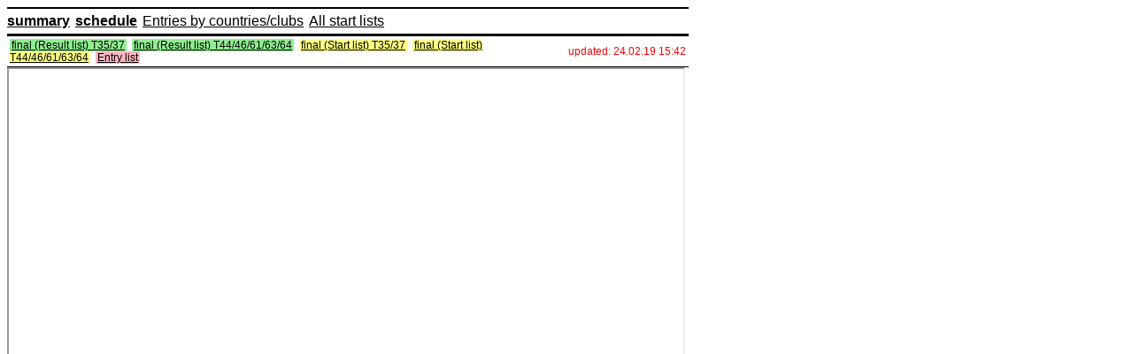

--- FILE ---
content_type: text/html; charset=ISO-8859-1
request_url: https://team-thomas.org/_erg19/Dubai/?sub=e-3-213-k.pdf
body_size: 5708
content:
  
<!DOCTYPE HTML PUBLIC "-//W3C//DTD HTML 4.01 Transitional//EN"
       "http://www.w3.org/TR/html4/loose.dtd">
<html>
	<head>
		<title>LaIVE - Dubai 11th International Open Athletics Meeting / Grand Prix  24.02.2019-27.02.2019</title>
		<meta http-equiv="Content-Type" content="text/html; charset=ISO-8859-1">
		
		<meta name="robots" content="all">
		
		<meta http-equiv="Content-Style-Type" content="text/css">
		<meta name="description" content="Live data for the following Athletics competition: Dubai 11th International Open Athletics Meeting / Grand Prix  24.02.2019-27.02.2019 in Dubai - Dubai club">
		<meta name="author" content="Dubai Club for People of Determination">
		<meta name="author" content="Kilian Wenzel">
		<meta name="keywords" content="Leichtathletik, Live, Ergebnisse, LaIVE, Results, Athletics, Track and Field, Sports, Dubai Club for People of Determination, Dubai 11th International Open Athletics Meeting / Grand Prix, Dubai,  24.02.2019-27.02.2019">
		<meta name="date" content="2019-02-24T00:00:01+02:00">
		<style type="text/css">

a:link,a:visited{color:#000;text-decoration:underline}
hr{background-color:#000;border:0;color:#000;height:1px}
hr.HRPrint{background-color:#000;border:0;color:#000;height:1px;display:none}
br.BRPrint{background-color:#000;border:0;color:#000;height:1px;display:none}
table.sortable{border:0;border-bottom:2px solid #000;border-collapse:collapse;width:770px}
table.qualifikationsmodus{border-bottom:1px solid #000;border-top:1px solid #000;width:770px}
table.zeitplan{border:2px solid #000;border-collapse:collapse;width:770px;background-color:#FFFFFF}
table.zeitplanOben{border:2px solid #000;border-collapse:collapse;margin-bottom:5px;padding:0;width:770px}
table.stellplatz{border:#000 solid 2px;border-collapse:collapse;width:770px}
table.laivemenu{border-bottom:1px solid #000;border-top:1px solid #000;height:8px;margin:0;padding:0;width:770px}

table.laivemenuPrint{border-bottom:1px solid #000;border-top:1px solid #000;height:8px;margin:0;padding:0;width:770px; display:none}
tr.laivemenuPrint, tr.KopfPrint{display:none}

table.zeitplantyplink{border:#FFF solid 2px;height:15px;width:100%}
table.zeitplantyplinkOben{border:0;height:100%;margin:0;padding:0;width:100%}
ul.topmenu{background-color:#FFF;border-bottom-color:#000;border-bottom-style:solid;border-bottom-width:2px;border-top-color:#000;border-top-style:solid;border-top-width:2px;margin:0;padding:5px 0}
ul.secoundmenu{background-color:#FFF;margin:0;padding:0}
li.topmenu{display:inline;margin-bottom:0;margin-right:6px;margin-top:0}
p.AnzahlRunden, p.ParticipantsTeamsByClub{margin-top:2px;padding-left:0;padding-top:2px;text-align:left}
p.LinkStellplatz{text-align:right}
a.AnzahlRunden{font-size:12px;padding-left:46px}
a.LinkStellplatz{color:black;font-size:12px}
a.linkbold{color:black;font-weight:700}
a.linknormal{color:black}
a.linklistezwischenergebnisse{color:#FF8C00;font-size:14px;font-weight:700}
a:hover{color:#000;text-decoration:none}
th{border-bottom:2px solid #000;border-top:2px solid #000;font-size:13px;font-weight:700;height:30px;text-align:left}

td.typempty{padding:3px; text-align: center }

td.typ1{background-color:#90EE90;padding:3px; text-align: center; border-right: 2px solid #FFF; border-bottom: 2px solid #FFF}
td.typoben1{background-color:#90EE90;border-bottom:2px solid #FFF}
td.typ2{background-color:#FFB6C1;padding:3px; text-align: center; border-right: 2px solid #FFF; border-bottom: 2px solid #FFF}
td.typoben2{background-color:#FFB6C1;border-bottom:2px solid #FFF}
td.typ3{background-color:#FF7F50;padding:3px; text-align: center; border-right: 2px solid #FFF; border-bottom: 2px solid #FFF}
td.typoben3{background-color:#FF7F50;border-bottom:2px solid #FFF}
td.typ4{background-color:#FFFF83;padding:3px; text-align: center; border-right: 2px solid #FFF; border-bottom: 2px solid #FFF }
td.typoben4{background-color:#FFFF83;border-bottom:2px solid #FFF}
a.typ8{color:grey;font-size:11px;padding-left:3px;text-align:left; text-align: center; }
a.meldungen{color:#000;font-size:11px;padding-left:5px;text-align:right}
td.meldungen{background-color:#FFF;border-top:1px solid #000;height:25px;width:112px}
td.meldungenOben{background-color:#FFF;border-bottom:2px solid #FFF;width:112px}
td.zeitplanzeit{background-color:#FFF;border-top:1px solid #000;height:25px;width:45px}
td.zeitplanzeitOben{background-color:#FFF;border-bottom:2px solid #FFF;width:45px}
td.zeitplanzeitvorhanden{background-color:#FFF;border-top:0 solid #000}
td.zeitplanzeitaktuell{background-color:#ADD8E6;border-top:1px solid #000}
td.zeitplanzeitvorhandenaktuell{background-color:#ADD8E6;border-top:1px solid #ADD8E6}

td.zeitplanspalteklasse{background-color:#FFF;border-top:1px solid #000;height:25px;text-align:left;width:152px}

td.zeitplanspalteevent0{background-color:#FFF;border-top:1px solid #000;height:25px;text-align:left;width:250px}
td.zeitplanspalteevent1{background-color:#ADD8E6;border-top:1px solid #000;height:25px;text-align:left;width:250px}

td.timetableRowLists{background-color:#FFF;border-top:1px solid #000;height:25px;text-align:left;width:205px}
td.timetableRowParticipansAndTeams{background-color:#FFF;border-top:1px solid #000;height:25px;text-align:right;width:30px;font-size:13px;padding-right:2px;}
td.timetableRowHeatsAndGroups{background-color:#FFF;border-top:1px solid #000;height:25px;text-align:right;width:30px;font-size:13px;padding-right:7px;}


td.zeitplanspalteklasseOben{background-color:#FFF;border-bottom:2px solid #FFF;text-align:left;width:152px}
td.zeitplanspaltedisziplin{background-color:#FFF;border-top:1px solid #000;height:25px;text-align:left;width:145px}
td.zeitplanspaltedisziplinOben{background-color:#FFF;border-bottom:2px solid #FFF;text-align:left;width:145px}
a.zeitplanspaltedisziplin{color:#000;font-size:14px;font-weight:700}
td.zeitplanspalterunde{background-color:#FFF;border-top:1px solid #000;height:25px;text-align:left;width:150px}
td.zeitplanspalterunde0{background-color:#FFF;border-top:1px solid #000;height:25px;text-align:left;width:150px}
td.zeitplanspalterunde1{background-color:#ADD8E6;border-top:1px solid #000;height:25px;text-align:left;width:150px}
td.zeitplanspalterundeOben{background-color:#FFF;border-bottom:2px solid #FFF;text-align:left;width:118px}
td.zeitplanspaltetyp{background-color:#FFF;border-top:1px solid #000;height:25px;text-align:left;width:155px}
td.zeitplanspaltetypOben{background-color:#FFF;border-bottom:2px solid #FFF;text-align:left;width:155px}
a.zeitplanspalterundemk{color:grey;font-size:11px;font-weight:700}
td.zeitplanspalteaktuell{background-color:#FFF;border-top:1px solid #000;height:25px;text-align:right;width:30px}
td.zeitplanspalteaktuellOben{background-color:#FFF;border-bottom:2px solid #FFF;text-align:right;width:30px}

td.seperator, th.seperator{border-top:2px solid #FFF; border-bottom: 2px solid #FFF; border-left:2px solid #000; border-right:2px solid #000;height:25px;width:10px}
th.timetableHeadRight{text-align:right;border-bottom:2px solid #000;border-top:2px solid #000;font-size:13px;font-weight:700;height:30px}
th.timetableHeadCenter{text-align:center;border-bottom:2px solid #000;border-top:2px solid #000;font-size:13px;font-weight:700;height:30px}

a.zeitplanspalteaktuell{color:#000;font-size:10px}
a.aktualisiert{color:red;font-size:12px;padding-left:0;text-align:right}
td.aktualisiert{background-color:#FFF;border-top:0;text-align:right;width:200px}

a.aktualisiertPrint{color:red;font-size:12px;padding-left:0;text-align:right;display:none}
td.aktualisiertPrint{background-color:#FFF;border-top:0;text-align:right;width:200px;display:none}

a.linkliste, a.linkliste_type1, a.linkliste_type2, a.linkliste_type3, a.linkliste_type4{font-size:12px;padding-left:2px;padding-right:2px;}
a.linkliste2 {font-size:14px;padding-left:2px;padding-right:2px;}

td.linkliste{border-top:0;text-align:left;width:570px}

td.linklistePrint{border-top:0;text-align:left;width:570px; display:none}

a.linkliste_type1{background-color:#90EE90}
a.linkliste_type2{background-color:#FFB6C1}
a.linkliste_type3{background-color:#FF7F50}
a.linkliste_type4{background-color:#FFFF83}
a.stellplatz{color:#000;font-size:18px;padding-left:0;text-align:left}
td.stellplatzzeit{background-color:#FFF;border-left:2px solid #000;border-right:2px solid #000;border-top:2px solid #000}
td.stellplatzzeitvorhanden{background-color:#FFF;border-left:2px solid #000;border-right:2px solid #000}
a.stellplatztn{color:#000;font-size:18px;padding-right:10px;text-align:right}
td.stellplatztn{background-color:#FFF;border:#000 solid 2px;text-align:right}
a.stellplatzwbnr{color:#000;font-size:14px;padding-right:2px;text-align:right}
td.stellplatzwbnr{background-color:#FFF;border:#000 solid 2px;font-style:italic;text-align:right}
a.stellplatztag{color:#FFF;font-size:20px;font-weight:700;padding-left:0;text-align:left}
td.stellplatztag{background-color:#000;border:#000 solid 2px;padding-right:2px}
p.txtstellplatz{margin-bottom:0;margin-top:0;text-align:center}
a.txtstellplatz{font-size:16px;font-weight:700}
td.KopfZ1{border-bottom:0;border-top:1px solid #000;color:#000;font-size:18px;font-weight:700;padding:0;text-align:center}
td.KopfZ11{border-bottom:0;border-top:0;color:#000;font-size:18px;font-weight:700;padding:0;text-align:center}
td.KopfZ12{border-bottom:1px solid #000;border-top:0;color:#000;font-size:18px;font-weight:700;padding:0;text-align:center}
td.KopfZ2{border-bottom:0 solid #000;border-top:1px solid #000;color:#000;font-size:14px;font-weight:700;padding-bottom:7px;padding-top:7px;text-align:left;width:600px}
td.KopfZ21{border-bottom:0 solid #000;border-top:0 solid #000;color:#000;font-size:18px;font-weight:700;padding-bottom:0;padding-top:12px;text-align:left;width:600px}
td.Stand{border-bottom:1px solid #000;border-top:1px solid #000;color:#000;font-size:15px;font-weight:700;padding-bottom:0;padding-top:0;text-align:right;width:150px}

td.KopfZ1Print{border-bottom:0;border-top:1px solid #000;color:#000;font-size:18px;font-weight:700;padding:0;text-align:center;display:none}
td.KopfZ11Print{border-bottom:0;border-top:0;color:#000;font-size:18px;font-weight:700;padding:0;text-align:center;display:none}
td.KopfZ12Print{border-bottom:1px solid #000;border-top:0;color:#000;font-size:18px;font-weight:700;padding:0;text-align:center;display:none}
td.KopfZ2Print{border-bottom:0 solid #000;border-top:1px solid #000;color:#000;font-size:14px;font-weight:700;padding-bottom:7px;padding-top:7px;text-align:left;width:600px;display:none}
td.KopfZ21Print{border-bottom:0 solid #000;border-top:0 solid #000;color:#000;font-size:18px;font-weight:700;padding-bottom:0;padding-top:12px;text-align:left;width:600px;display:none}


td.FussZ{border-bottom:1px solid #000;border-top:1px solid #000;font-size:13px;font-weight:700;padding-top:5px;text-align:center;width:770px}
td.FussZLaive{border-bottom:1px solid #000;border-top:1px solid #000;font-size:10px;font-weight:700;padding-top:5px;text-align:center;width:770px}
td.qualifikationsmodusueberschrift{font-size:13px}
td.qualifikationsmodustext{font-size:13px;font-weight:700}
td.blEWettbMK{color:#000;font-size:15px;font-weight:bold;padding-bottom:0;padding-left:17px;padding-top:0;text-align:left;width:700px}
td.AklZ{border-bottom:0 solid #000;border-top:1px solid #000;color:#000;font-size:18px;font-weight:700;height:10px;padding-bottom:8px;padding-top:5px;text-align:left}
p.EWettb{color:#000;font-size:14px;font-weight:700;padding-bottom:0;padding-top:0;text-align:left;width:230px}
.blEWettb{color:#000;font-size:15px;font-weight:700;padding-bottom:0;padding-left:17px;padding-top:0;text-align:left;width:650px}
.blEWind{color:#000;font-size:15px;padding-bottom:0;padding-top:0;text-align:left;width:100px}
td.blEDatum{color:#000;font-size:15px;padding-bottom:0;padding-top:0;text-align:right;width:150px}
.blEFreiDis{color:#000;font-size:14px;padding-bottom:0;padding-top:0;text-align:left;width:33px}
.blEDis{color:#000;font-size:14px;padding-bottom:0;padding-top:0;text-align:left;width:737px}
.blEPokWtr1w{font-size:12px;padding-bottom:2px;padding-left:33px;padding-top:12px;text-align:left;width:107px}
.blEPokBez1w{font-size:12px;padding-bottom:2px;padding-top:12px;text-align:left;width:625px}
.blEPokWtrw{font-size:12px;padding-left:33px;text-align:left;width:107px}
.blEPokBezw{font-size:12px;padding:0;text-align:left;width:625px}
.blEPokPktw{font-size:12px;padding:0;text-align:right;width:70px}
.blEPokFr1w{font-size:12px;padding:0;text-align:left;width:312px}
.blEPokNamew{font-size:12px;padding-left:6px;text-align:left;width:222px}
.blEStMaTn1w{font-size:12px;padding-left:105px;padding-top:7px;text-align:left;width:770px}
.blEHochNw{font-size:12px;padding-left:3px;text-align:left;width:110px}
.blEHochHw{font-size:12px;padding:0;text-align:left;width:25px}
.blEHochRw{font-size:12px;padding:0;text-align:left;width:30px}
.blEStNrVw{font-size:12px;text-align:right;vertical-align:top;width:46px}
.blENameASVw{font-size:14px;padding-left:6px;text-align:left;vertical-align:top;width:218px}
.blEJGVw{font-size:14px;padding-left:0;text-align:right;vertical-align:top;width:35px}
.blELvVw{font-size:14px;padding-left:6px;text-align:left;vertical-align:top;width:30px}
.blEStNrVg{background-color:#DDD;font-size:12px;text-align:right;vertical-align:top;width:46px}
.blENameASVg{background-color:#DDD;font-size:14px;padding-left:6px;text-align:left;vertical-align:top;width:218px}
.blEJGVg{background-color:#DDD;font-size:14px;padding-left:0;text-align:right;vertical-align:top;width:35px}
.blELvVg{background-color:#DDD;font-size:14px;padding-left:6px;text-align:left;vertical-align:top;width:30px}
td.blGrundLink{background:#FFF;color:#000;font-size:13px;padding-left:0;vertical-align:top;width:256px}
td.blGrundLinkAK{background:#FFF;color:#000;font-size:13px;padding-left:0;vertical-align:top;width:150px}
td.blGrundLinkDIS{background:#FFF;color:#000;font-size:13px;padding-left:0;vertical-align:top;width:620px}
td.blEFreiDisTl{background:#FFF;color:#000;font-size:13px;padding-left:0;text-align:left;width:241px}
td.blEFreiDisTm{background:#FFF;color:#000;font-size:13px;padding-left:0;text-align:center;width:241px}
td.blEFreiDisTr{background:#FFF;color:#000;font-size:13px;padding-left:0;text-align:right;width:241px}
a.blEFreiDisTriege{background:#FFF;color:#000;font-size:13px;font-weight:700;padding-left:0}
td.blEFreiDisTlriege{background:#FFF;color:#000;font-size:13px;font-weight:700;padding-left:0;text-align:left;width:241px}
.blEgemwettbeww{font-size:13px;padding-left:0;text-align:left;width:441px}
.blEgemwettbewg{background-color:#DDD;font-size:13px;padding-left:0;text-align:left;width:441px}
td.blGrundSortierung{background:#FFF;color:#000;font-size:13px;padding-left:0;width:192px}
.blERangu{border-bottom:1px solid #000;border-top:1px solid #000;font-size:14px;padding:0;text-align:right;width:30px}
.blERangBu{border-bottom:1px solid #000;border-top:1px solid #000;font-size:14px;text-align:right;width:40px}
.blEStNru{border-bottom:1px solid #000;border-top:1px solid #000;font-size:12px;text-align:right;width:46px}

.cuptableheadplace{border-bottom:1px solid #000;border-top:1px solid #000;font-size:12px;text-align:right;width:100px; padding-right: 20px;}
.cuptableheadteam{border-bottom:1px solid #000;border-top:1px solid #000;font-size:12px;text-align:left;width:500px}
.cuptableheadpoints{border-bottom:1px solid #000;border-top:1px solid #000;font-size:12px;text-align:right;width:170px}

.cuptableplace1{border-bottom:0px solid #000;border-top:0px solid #000;font-size:16px;text-align:right;width:100px; padding-right: 20px;background-color:#DDD;line-height:30px}
.cuptableteam1{border-bottom:0px solid #000;border-top:0px solid #000;font-size:16px;text-align:left;width:500px;background-color:#DDD;line-height:30px}
.cuptablepoints1{border-bottom:0px solid #000;border-top:0px solid #000;font-size:16px;text-align:right;width:170px;background-color:#DDD;line-height:30px}

.cuptableplace0{border-bottom:0px solid #000;border-top:0px solid #000;font-size:16px;text-align:right;width:100px; padding-right: 20px;line-height:30px}
.cuptableteam0{border-bottom:0px solid #000;border-top:0px solid #000;font-size:16px;text-align:left;width:500px;line-height:30px}
.cuptablepoints0{border-bottom:0px solid #000;border-top:0px solid #000;font-size:16px;text-align:right;width:170px;line-height:30px}

.cuptableheaddetailedteam{border-bottom:1px solid #000;border-top:1px solid #000;font-size:12px;text-align:left;width:150px}
.cuptableheaddetailedevent{border-bottom:1px solid #000;border-top:1px solid #000;font-size:12px;text-align:right}
.cuptableheaddetailedpoints{border-bottom:1px solid #000;border-top:1px solid #000;font-size:12px;text-align:right;width:50px}
.cuptableheaddetailedplace{border-bottom:1px solid #000;border-top:1px solid #000;font-size:12px;text-align:right;width:50px}

.cuptabledetailteam1{border-bottom:0px solid #000;border-top:0px solid #000;font-size:14px;text-align:left;width:150px;background-color:#DDD;}
.cuptabledetailevent1{border-bottom:0px solid #000;border-top:0px solid #000;font-size:14px;text-align:right;background-color:#DDD;}
.cuptabledetailpoints1{border-bottom:0px solid #000;border-top:0px solid #000;font-size:14px;text-align:right;width:50px;background-color:#DDD;}
.cuptabledetailplace1{border-bottom:0px solid #000;border-top:0px solid #000;font-size:14px;text-align:right;width:50px;background-color:#DDD;}

.cuptabledetailteam0{border-bottom:0px solid #000;border-top:0px solid #000;font-size:14px;text-align:left;width:150px;}
.cuptabledetailevent0{border-bottom:0px solid #000;border-top:0px solid #000;font-size:14px;text-align:right;}
.cuptabledetailpoints0{border-bottom:0px solid #000;border-top:0px solid #000;font-size:14px;text-align:right;width:50px;}
.cuptabledetailplace0{border-bottom:0px solid #000;border-top:0px solid #000;font-size:14px;text-align:right;width:50px;}

.imgflags{margin-left:3px; margin-right:3px; border: 0px solid #000;width:16px;}

.IPCClassu{border-bottom:1px solid #000;border-top:1px solid #000;font-size:12px;text-align:left;width:46px}
.blENameu{border-bottom:1px solid #000;border-top:1px solid #000;font-size:14px;padding-left:3px;text-align:left;width:276px}
.blENameASu{border-bottom:1px solid #000;border-top:1px solid #000;font-size:14px;padding-left:6px;text-align:left;width:218px}
.blEJGu{border-bottom:1px solid #000;border-top:1px solid #000;font-size:14px;padding-left:0;text-align:right;width:35px}
.blELvu{border-bottom:1px solid #000;border-top:1px solid #000;font-size:14px;padding-left:6px;text-align:left;width:30px}
.blEVereinu{border-bottom:1px solid #000;border-top:1px solid #000;font-size:14px;padding-left:5px;text-align:left;width:214px}
.blELeistu{border-bottom:1px solid #000;border-top:1px solid #000;font-size:14px;padding-left:0;text-align:right;width:85px}
td.blEgemwettbewu{border-bottom:1px solid #000;border-top:1px solid #000;font-size:13px;padding-left:0;text-align:left;width:441px}
.blEQualiu{border-bottom:1px solid #000;border-top:1px solid #000;font-size:14px;padding-left:0;text-align:center;width:10px}
.blEPokPu{border-bottom:1px solid #000;border-top:1px solid #000;font-size:12px;padding-left:0;text-align:right;width:48px}
.blEElemu{border-bottom:1px solid #000;border-top:1px solid #000;font-size:13px;padding-left:0;text-align:right;width:80px}
.blERest1u{border-bottom:1px solid #000;border-top:1px solid #000;font-size:13px;padding-left:0;text-align:left;width:260px}
.blELBezu{border-bottom:1px solid #000;border-top:1px solid #000;font-size:13px;padding-left:4px;text-align:left;width:28px}
td.blEMeldeleistung{font-size:13px;text-align:right;width:110px}
td.blERiege{font-size:12px;text-align:right;width:70px}
td.blEWettbew{font-size:13px;text-align:left;width:261px}

td.blEWertungsgruppenVw{font-size:10px;padding-left:15px;text-align:left;width:724px}
td.blEWertungsgruppenVg{background-color:#DDD;font-size:10px;padding-left:15px;text-align:left;width:724px}

td.blEIPCCodeVw{font-size:10px;padding-left:15px;text-align:left;width:200px;border-bottom:1px solid #000}
td.blEIPCCodeVg{background-color:#DDD;font-size:10px;padding-left:15px;text-align:left;width:200px;border-bottom:1px solid #000}

td.blEIPCStartClassw{font-size:12px;padding-left:15px;text-align:right;width:40px;border-bottom:1px solid #000}
td.blEIPCStartClassg{background-color:#DDD;font-size:12px;padding-left:15px;text-align:right;width:40px;border-bottom:1px solid #000}

td.blEIPCemptyw{font-size:10px;padding-left:15px;text-align:left;width:395px;border-bottom:1px solid #000}
td.blEIPCemptyg{background-color:#DDD;font-size:10px;padding-left:15px;text-align:left;width:395px;border-bottom:1px solid #000}

a.IPCClassEvent{font-size:10px;text-align:right}


.blERangStaffelw{font-size:15px;font-weight:700;padding-right:0;text-align:right;width:30px}
.blERangStaffelg{background-color:#DDD;font-size:15px;font-weight:700;padding-right:0;text-align:right;width:30px}
.blEStNrStaffelw{font-size:13px;font-weight:700;text-align:right;width:46px}
.blEStNrStaffelg{background-color:#DDD;font-size:13px;font-weight:700;text-align:right;width:46px}
.blENameASStaffelw{font-size:15px;font-weight:700;padding-left:6px;text-align:left;width:218px}
.blENameASStaffelg{background-color:#DDD;font-size:15px;font-weight:700;padding-left:6px;text-align:left;width:218px}
a.blERangStaffelw{font-size:15px;font-weight:700;padding-right:12px;text-align:right;width:30px}
a.blERangStaffelg{background-color:#DDD;font-size:15px;font-weight:700;padding-right:12px;text-align:right;width:30px}
.blERangMannschaftsTNw{font-size:13px;padding-right:0;text-align:right;width:30px}
.blERangMannschaftsTNg{background-color:#DDD;font-size:13px;padding-right:0;text-align:right;width:30px}
.blEStNrMannschaftsTNw{font-size:11px;text-align:right;width:46px}
.blEStNrMannschaftsTNg{background-color:#DDD;font-size:11px;text-align:right;width:46px}
.blENameASMannschaftsTNw{font-size:13px;padding-left:6px;text-align:left;width:218px}
.blENameASMannschaftsTNg{background-color:#DDD;font-size:13px;padding-left:6px;text-align:left;width:218px}
.blEJGMannschaftsTNw{font-size:13px;padding-left:0;text-align:right;width:35px}
.blEJGMannschaftsTNg{background-color:#DDD;font-size:13px;padding-left:0;text-align:right;width:35px}
td.LinkTnVereine{background-color:#FFF;border-bottom:0px solid #000;border-top:1px solid #000;font-size:15px;font-weight:700;height:25px;text-align:right;width:770px}
.blEAusserw{font-size:12px;padding-bottom:6px;padding-left:82px;padding-top:6px;text-align:left;width:737px}
.blEMaFrei1g{font-size:14px;padding-left:5px;text-align:left;width:740px}
td.links{border-left-style:solid;border-left-width:1px}
td.linksZentriert{border-left-style:solid;border-left-width:1px;text-align:center}
td.linksOben{border-left-style:solid;border-left-width:1px;border-top-style:solid;border-top-width:1px}
td.linksObenZentriert{border-left-style:solid;border-left-width:1px;border-top-style:solid;border-top-width:1px;text-align:center}
td.linksObenRechts{border-left-style:solid;border-left-width:1px;border-right-style:solid;border-right-width:1px;border-top-style:solid;border-top-width:1px}
td.linksObenRechtsRechts{border-left-style:solid;border-left-width:1px;border-right-style:solid;border-right-width:1px;border-top-style:solid;border-top-width:1px;text-align:right}
td.rechts{border-right-style:solid;border-right-width:1px}
td.rechtsZentriert{border-right-style:solid;border-right-width:1px;text-align:center}
td.linksRechts{border-left-style:solid;border-left-width:1px;border-right-style:solid;border-right-width:1px}
td.linksRechtsRechts{border-left-style:solid;border-left-width:1px;border-right-style:solid;border-right-width:1px;text-align:right}
td.Oben{border-top-style:solid;border-top-width:1px}
td.TeilnStNr{background-color:#FFF;border-top:1px solid #000;font-size:12px;padding-top:1px;text-align:right;vertical-align:top}
td.TeilnIPCClass{background-color:#FFF;border-top:1px solid #000;font-size:12px;padding-top:1px;text-align:left;vertical-align:top}
td.TeilnName{background-color:#FFF;border-top:1px solid #000;font-size:14px;font-weight:700;text-align:left;vertical-align:top}
td.TeilnGemWettbew{background-color:#FFF;border-top:1px solid #000;font-size:12px;text-align:left;vertical-align:top}
a.nachmeldung{color:#8B0000}
body,#seitenbereich{font-family:Arial, Helvetica, sans-serif;font-style:normal;width:770px}
table.body,table.bodynoprint{border:0;width:770px}

table.bodyPrint {border:0;width:770px;display:none}

a.typ3, a.typ5{color:#000;font-size:14px;padding-left:3px;text-align:left;text-decoration:none}

a.typ1{font-size:14px;padding:3px;text-align:left;font-weight:bold;text-decoration:none; }
a.typ2{font-size:14px;padding-left:3px;text-align:left;text-decoration:none}
a.typ3{font-size:14px;padding-left:3px;text-align:left;font-weight:bold;text-decoration:none}
a.typ4{font-size:14px;padding-left:3px;text-align:left;text-decoration:none;font-style:italic;font-weight:bold; color:#424242}

a.typ1:hover, a.typ2:hover, a.typ3:hover, a.typ4:hover{color:#000;text-decoration:underline}


td.typ5,td.typ6,td.typ7,td.typ8{background-color:#FFF;padding:3px}
a.typ6,a.typ7{color:#000;font-size:13px;padding-left:3px;text-align:left}
td.typoben5,td.typoben6,td.typoben7,td.typoben8{background-color:#FFF;border-bottom:2px solid #FFF}
a.zeitplanzeit,a.zeitplanzeitvorhanden,a.zeitplanzeitaktuell,a.zeitplanzeitvorhandenaktuell{color:#000;font-size:14px;font-weight:700;padding-left:3px;text-align:left}
a.zeitplanspalteklasse,a.zeitplanspalterunde{color:#000;font-size:14px}

a.timetable_row_type2, a.timetable_row_type5, a.timetable_row_type6, a.timetable_row_type7, a.timetable_row_type8 {color:#000;font-size:14px}
a.timetable_row_type1, a.timetable_row_type3, a.timetable_row_type4 {font-weight:700;color:#000;font-size:14px}
a.zeitplanspalteklassemk,a.zeitplanspaltedisziplinmk{color:grey;font-size:12px}
td.stellplatz,th.stellplatz{background-color:#FFF;border:#000 solid 2px}
a.stellplatzzeit,a.stellplatzzeitvorhanden{color:#000;font-size:20px;font-weight:700;padding-left:0;text-align:left}
a.zeitplanverzug,p.zeitplanverzug{color:#000;font-size:14px;font-style:italic;padding-left:0;text-align:center}
td.blGrund,a.blEFreiDisT{background:#FFF;color:#000;font-size:13px;padding-left:0}
.blEPokRangw,.blEHochRangw{font-size:12px;padding:0;text-align:right;width:30px}
.blEStMaTnw,.blEStMaTng{font-size:12px;padding-left:105px;text-align:left;width:770px}
td.blEStMaTng,td.blERangfLWg,td.blELeistWg,td.blERangg,td.blERangBg,td.blEStNrg,td.blENameg,td.blENameASg,td.blEJGg,td.blELvg,td.blEVereing,td.blELeistg,td.blEQualig,td.blEPokPg,td.blEElemg,td.blERest1g,td.blELBezg,td.blEMaFrei1g,td.blVereinPg, td.IPCClassg{background-color:#DDD}
.blERangfLWw,.blERangfLWg{font-size:12px;padding-left:0;text-align:right;width:30px}
.blELeistWw,.blELeistWg{font-size:14px;padding-left:0;text-align:right;width:55px}
.blERangw,.blERangg{font-size:14px;padding:0;text-align:right;width:30px}
.blERangBw,.blERangBg{font-size:14px;text-align:right;width:40px}
.blEStNrw,.blEStNrg{font-size:12px;text-align:right;width:46px}
.IPCClassw,.IPCClassg{font-size:12px;text-align:left;width:46px}
.blENamew,.blENameg{font-size:14px;padding-left:3px;text-align:left;width:276px}
.blENameASw,.blENameASg{font-size:14px;padding-left:6px;text-align:left;width:218px}
.blEJGw,.blEJGg{font-size:14px;padding-left:0;text-align:right;width:35px}
.blELvw,.blELvg{font-size:14px;padding-left:6px;text-align:left;width:30px}
.blEVereinw,.blEVereing{font-size:14px;padding-left:5px;text-align:left;width:214px}
.blELeistw,.blELeistg{font-size:14px;padding-left:0;text-align:right;width:85px}
.blEQualiw,.blEQualig{font-size:14px;padding-left:0;text-align:center;width:10px}
.blEPokPw,.blEPokPg{font-size:12px;padding-left:0;text-align:right;width:48px}
.blEElemw,.blEElemg{font-size:13px;padding-left:0;text-align:right;width:80px}
.blERest1w,.blERest1g{font-size:13px;padding-left:0;text-align:left;width:260px}
.blELBezw,.blELBezg{font-size:13px;padding-left:4px;text-align:left;width:28px}
a.blEWettbew,a.blEgemwettbewu{padding-left:10px}
.blVereinPw,.blVereinPg{font-size:12px;padding-left:395px;text-align:left;width:770px}
td.TeilnGeschlecht,td.TeilnJG,td.TeilnLV,td.TeilnVerein{background-color:#FFF;border-top:1px solid #000;font-size:14px;text-align:left;vertical-align:top}
td.FinalConfirmationg{font-size:16px;text-align:center;width:15px; background-color:#DDD;font-weight:700}
td.FinalConfirmationw{font-size:16px;text-align:center;width:15px; background-color:#FFF;font-weight:700}
a.FinalConfirmation0{color: #ff0000}
a.FinalConfirmation1{color: #009966}
a.FinalConfirmationAthlete0{}
a.FinalConfirmationAthlete1{font-weight:700}
a.FinalConfirmationCount, p.FinalConfirmationCount{font-size:12px;text-align:right; margin-top: -30px;}

div.holdtogether{page-break-inside:avoid;}

td.left{text-align:left; padding-left:10px;font-size:12px;}

p.entrylistnotes{text-align:left; padding: 5px; margin-left: 10px; margin-right: 10px; font-size:14px; font-weight:700; background-color:#BB1319; color: #FFFFFF;}
p.entrylistnotesPrint{text-align:left; padding: 5px; margin-left: 10px; margin-right: 10px; font-size:14px; font-weight:700; background-color:#BB1319; color: #FFFFFF;display:none;}
a.entrylistnotes:hover{color: #FFFFFF;}

a.blGrundLinkDIS{display: inline;white-space: nowrap;}

a.tooltip:hover
{    position: relative;                      
     background: transparent;          
}  

a.tooltip span  
{    position: absolute;                     
     visibility: hidden;                        
     width: 20em;                               
     top: 2em; left: 1em;  
	background: #ffffdd;
      border: 1px solid #aaaaaa;
      padding: 7px;
	  font-weight:normal;
}

a.tooltip:hover span  
{    visibility: visible;   }

a.tooltip span b
{     display: block;
      font-weight: bold;
      border-bottom: 1px solid #888888;
      margin-bottom: 5px;
}                    

table.keytable{width:19em}

img.info{border: none;}

#header_image {width: 770px; margin-bottom:3px;}
#footer_image {width: 770px; marigin-top:2px; margin-bottom:2px; border-top:1px solid #000;}
div.header { display: none }

@media print {
a:link{text-decoration:none}
ul.topmenu,a.linkliste,a.linkliste_type1,a.linkliste_type2,a.linkliste_type3,a.linkliste_type4,p.LinkStellplatz,table.bodynoprint,.noprint{display:none}
p.AnzahlRunden{page-break-before:avoid}
p.ParticipantsTeamsByClub{page-break-after:always}
td.blEWettb,td.blGrundLinkAK,td.blEFreiDisT,td.blEFreiDisTlriege{page-break-after:avoid}

table.bodyPrint {border:0;width:770px;display:table}
table.laivemenuPrint{border-bottom:1px solid #000;border-top:1px solid #000;height:8px;margin:0;padding:0;width:770px;display:table}

tr.laivemenuPrint, tr.KopfPrint{display:table-row}

td.linklistePrint{border-top:0;text-align:left;width:570px;display:table-cell}
td.aktualisiertPrint{background-color:#FFF;border-top:0;text-align:right;width:200px;display:table-cell}
td.KopfZ1Print{border-bottom:0;border-top:1px solid #000;color:#000;font-size:18px;font-weight:700;padding:0;text-align:center;display:table-cell}
td.KopfZ11Print{border-bottom:0;border-top:0;color:#000;font-size:18px;font-weight:700;padding:0;text-align:center;display:table-cell}
td.KopfZ12Print{border-bottom:1px solid #000;border-top:0;color:#000;font-size:18px;font-weight:700;padding:0;text-align:center;display:table-cell}
td.KopfZ2Print{border-bottom:0 solid #000;border-top:1px solid #000;color:#000;font-size:14px;font-weight:700;padding-bottom:7px;padding-top:7px;text-align:left;width:600px;display:table-cell}
td.KopfZ21Print{border-bottom:0 solid #000;border-top:0 solid #000;color:#000;font-size:18px;font-weight:700;padding-bottom:0;padding-top:12px;text-align:left;width:600px;display:table-cell}

a.aktualisiertPrint{color:red;font-size:12px;padding-left:0;text-align:right;display:block}
hr.HRPrint{background-color:#000;border:0;color:#000;height:1px;display:block}
br.BRPrint{background-color:#000;border:0;color:#000;height:1px;display:block}
p.entrylistnotesPrint{text-align:left; padding: 5px; margin-left: 10px; margin-right: 10px; font-size:14px; font-weight:700; background-color:#FFFFFF; color: #000000;display:block; border:1px black solid;}

<!-- div#header {display: block; position: running(header);} -->

}
  
@page { @top-center { content: element(header) }}


		</style>
	</head>
	<body>
		<div id="seitenbereich">

<ul class='topmenu'><li class='topmenu'><a class='linkbold' href='?sub=uebersicht.php'>summary</a></li><li class='topmenu'><a class='linkbold' href='?sub=zeitplan.php&amp;tag=1#aktuell'>schedule</a></li><li class='topmenu'><a class='linknormal' href='?sub=gesamtteilnehmer.php&amp;list=3'>Entries by countries/clubs</a></li><li class='topmenu'><a class='linknormal' href='?sub=_startlists_all.htm'>All start lists</a></li></ul><table class="laivemenu">
	<tr>
		
		<td class="linkliste">
			<ul class="secoundmenu">
				<li class='topmenu'><a class='linkliste_type1' href='?sub=e-3-212-k.pdf'>final (Result list) T35/37</a></li><li class='topmenu'><a class='linkliste_type1' href='?sub=e-3-213-k.pdf'>final (Result list) T44/46/61/63/64</a></li><li class='topmenu'><a class='linkliste_type4' href='?sub=s-l-3-10040-212-k.htm'>final (Start list) T35/37</a></li><li class='topmenu'><a class='linkliste_type4' href='?sub=s-l-3-10040-213-k.htm'>final (Start list) T44/46/61/63/64</a></li><li class='topmenu'><a class='linkliste_type2' href='?sub=t10040.htm'>Entry list</a></li>				
			</ul>
		</td>
		<td class="aktualisiert"><a class='aktualisiert'>updated: 24.02.19 15:42</a></td>
	</tr>
</table>

<iframe src='e-3-213-k.pdf' name='pdflist' width='99%' height='800'></iframe><p class='LinkStellplatz'><a class='LinkStellplatz' href='e-3-213-k.pdf' target='_blank' type='application/octet-stream'>Download</a></p>
		<table CLASS="body" cellspacing="1">
			<tr>
				<td CLASS="FussZLaive">Site loaded in 0.004 s. - LaIVE (Version: 0.12.3.2014-03-17 IPC - Kilian Wenzel - <a href='http://kwenzel.net/Special_Contact' target='_blank'>laive@kwenzel.net</a>)<BR>
				Data handling by COSA WIN.				</td>
			</tr>
		</table>
</div>
</body>
</html>
